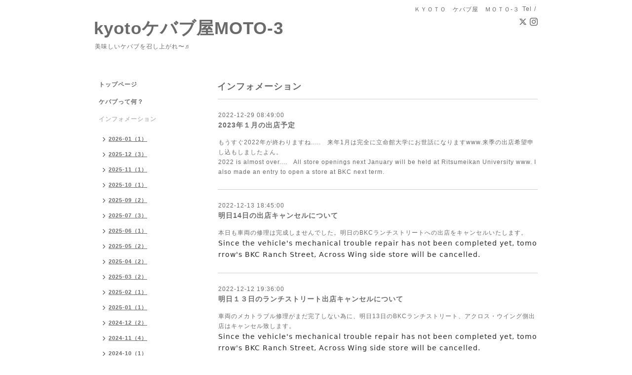

--- FILE ---
content_type: text/html; charset=utf-8
request_url: https://moto3.jp/info/2022-12
body_size: 4110
content:
<!DOCTYPE html PUBLIC "-//W3C//DTD XHTML 1.0 Transitional//EN" "http://www.w3.org/TR/xhtml1/DTD/xhtml1-transitional.dtd">
<html xmlns="http://www.w3.org/1999/xhtml" xml:lang="ja" lang="ja">
<head>
<!-- Simple2: ver.202001310000 -->
<meta http-equiv="content-type" content="text/html; charset=utf-8" />
<title>インフォメーション &gt; 2022-12 - kyotoケバブ屋MOTO-3</title>
<meta name="viewport" content="width=device-width, initial-scale=1, maximum-scale=1, user-scalable=yes" />
<meta name="keywords" content="kebab&amp;amp;amp;quot;,&amp;amp;amp;quot;京都&amp;amp;amp;quot;,&amp;amp;amp;quot;移動販売&amp;amp;amp;quot;,&amp;amp;amp;quot;ケバブ屋MOTOさん,移動販売、アジア・エスニック" />
<meta name="description" content="インフォメーション &gt; 2022-12 | 美味しいケバブを召し上がれ〜♬
" />
<meta property="og:title" content="kyotoケバブ屋MOTO-3" />
<meta property="og:image" content="" />
<meta property="og:site_name" content="kyotoケバブ屋MOTO-3" />
<meta http-equiv="content-style-type" content="text/css" />
<meta http-equiv="content-script-type" content="text/javascript" />

<link rel="alternate" type="application/rss+xml" title="kyotoケバブ屋MOTO-3 / RSS" href="/feed.rss" />
<style type="text/css" media="all">@import "/style.css?640770-1584330631";</style>
<script type="text/javascript" src="/assets/jquery/jquery-3.4.1.min.js"></script>
<script type="text/javascript" src="/assets/jquery/jquery-migrate-3.1.0.min.js"></script>
<script type="text/javascript" src="/js/tooltip.js"></script>
<script type="text/javascript" src="/assets/responsiveslides/responsiveslides.min.js"></script>
<script type="text/javascript" src="/assets/colorbox/jquery.colorbox-1.6.4.min.js"></script>
<script src="/js/theme_simple2/init.js"></script>

    <script>
      $(document).ready(function(){
      $("#main").find(".thickbox").colorbox({rel:'thickbox',maxWidth: '98%'});
      });
    </script>

</head>

<body id="info">
<div id="wrapper">
<div id="wrapper_inner">

<!-- ヘッダー部分ここから // -->
<div id="header">
<div id="header_inner">


    <div class="shop_title">
      <div class="shop_name shop_name_sp">ＫＹＯＴＯ　ケバブ屋　ＭＯＴＯ-３</div>
      <div class="shop_rss shop_rss_sp"><a href="/feed.rss"><img src="/img/icon/rss2.png" /></a></div>
      <div class="shop_tel shop_tel_sp">Tel&nbsp;/&nbsp;</div>
      <div class="header_social_wrap">
        
        <a href="https://twitter.com/motoema" target="_blank">
          <span class="icon-twitter"></span>
        </a>
        

        

        
        <a href="https://www.instagram.com/kebabyamoto3/" target="_blank">
          <span class="icon-instagram"></span>
        </a>
        
      </div>
    </div>


  <div class="site_title">
    <h1 class="site_logo">
      <a class="shop_sitename" href="https://moto3.jp">kyotoケバブ屋MOTO-3</a>
    </h1>
    <div class="site_description site_description_smartphone">美味しいケバブを召し上がれ〜♬<br />
</div>
  </div>


</div>
</div>
<!-- // ヘッダー部分ここまで -->


<div id="contents">
<div id="contents_inner">


  <!-- メイン部分ここから -->
  <div id="main">
  <div id="main_inner">

    


    
    <!----------------------------------------------

      ページ：インフォメーション

    ---------------------------------------------->
    <h2 class="page_title">インフォメーション</h2>
    <div class="info_area">
    <div class="autopagerize_page_element">

      
      <div class="info">
        <div class="info_date">
          2022-12-29 08:49:00
        </div>
        <div class="info_title">
          <a href="/info/4928771">2023年１月の出店予定</a>
        </div>
        <div class="info_photo">
          
        </div>
        <div class="info_body wysiwyg">
          <p>もうすぐ2022年が終わりますね.....　来年1月は完全に立命館大学にお世話になりますwww.来季の出店希望申し込もしましたよん。</p>
<p>2022 is almost over....　All store openings next January will be held at Ritsumeikan University www. I also made an entry to open a store at BKC next term.</p>
        </div>
      </div>
      
      <div class="info">
        <div class="info_date">
          2022-12-13 18:45:00
        </div>
        <div class="info_title">
          <a href="/info/4904417">明日14日の出店キャンセルについて</a>
        </div>
        <div class="info_photo">
          
        </div>
        <div class="info_body wysiwyg">
          <p>本日も車両の修理は完成しませんでした。明日のBKCランチストリートへの出店をキャンセルいたします。</p>
<p><span style="color: #262626; font-family: -apple-system, 'system-ui', 'Segoe UI', Roboto, Helvetica, Arial, sans-serif; font-size: 14px;">Since the vehicle's mechanical trouble repair has not been completed yet, tomorrow's BKC Ranch Street, Across Wing side store will be cancelled.</span></p>
        </div>
      </div>
      
      <div class="info">
        <div class="info_date">
          2022-12-12 19:36:00
        </div>
        <div class="info_title">
          <a href="/info/4902822">明日１３日のランチストリート出店キャンセルについて</a>
        </div>
        <div class="info_photo">
          
        </div>
        <div class="info_body wysiwyg">
          <p>車両のメカトラブル修理がまだ完了しない為に、明日13日のBKCランチストリート、アクロス・ウイング側出店はキャンセル致します。</p>
<p><span style="color: #262626; font-family: -apple-system, 'system-ui', 'Segoe UI', Roboto, Helvetica, Arial, sans-serif; font-size: 14px;">Since the vehicle's mechanical trouble repair has not been completed yet, tomorrow's BKC Ranch Street, Across Wing side store will be cancelled.</span></p>
        </div>
      </div>
      
      <div class="info">
        <div class="info_date">
          2022-12-08 09:41:00
        </div>
        <div class="info_title">
          <a href="/info/4896761">　本日のBKCランチストリートの出店中止について</a>
        </div>
        <div class="info_photo">
          
        </div>
        <div class="info_body wysiwyg">
          <p>キッチンカーにメカトラブルが発生した為に、本日のBKCエクセル側での出店をキャンセルします。</p>
<p>Due to mechanical problems with the kichin car, the stall will be cancelled on the BKC Exel side today.</p>
        </div>
      </div>
      
      <div class="info">
        <div class="info_date">
          2022-12-02 23:56:00
        </div>
        <div class="info_title">
          <a href="/info/4888564">１２月のスケジュール更新しましたよん</a>
        </div>
        <div class="info_photo">
          
        </div>
        <div class="info_body wysiwyg">
          <p>ちょっと過ぎましたが、明日が１２月の仕事初めなので...許してチョンマゲwww.</p>
        </div>
      </div>
      

    </div>
    </div>
    


    


    


    


    


    


    

    

    

    


    
      <div class="autopagerize_insert_before"></div>
      <div class="pager">
         <a href="/info/2022-12" class='chk'>1</a>
      </div>
    


  </div>
  </div>
  <!-- // メイン部分ここまで -->

</div>
</div>
<!-- // contents -->


<!-- ナビゲーション部分ここから // -->
<div id="navi">
<div id="navi_inner">
  <ul>
    
    <li><a href="/"  class="navi_top">トップページ</a></li>
    
    <li><a href="/free/page-address"  class="navi_free free_6736">ケバブって何？</a></li>
    
    <li><a href="/info"  class="navi_info active">インフォメーション</a><ul class="sub_navi">
<li><a href='/info/2026-01'>2026-01（1）</a></li>
<li><a href='/info/2025-12'>2025-12（3）</a></li>
<li><a href='/info/2025-11'>2025-11（1）</a></li>
<li><a href='/info/2025-10'>2025-10（1）</a></li>
<li><a href='/info/2025-09'>2025-09（2）</a></li>
<li><a href='/info/2025-07'>2025-07（3）</a></li>
<li><a href='/info/2025-06'>2025-06（1）</a></li>
<li><a href='/info/2025-05'>2025-05（2）</a></li>
<li><a href='/info/2025-04'>2025-04（2）</a></li>
<li><a href='/info/2025-03'>2025-03（2）</a></li>
<li><a href='/info/2025-02'>2025-02（1）</a></li>
<li><a href='/info/2025-01'>2025-01（1）</a></li>
<li><a href='/info/2024-12'>2024-12（2）</a></li>
<li><a href='/info/2024-11'>2024-11（4）</a></li>
<li><a href='/info/2024-10'>2024-10（1）</a></li>
<li><a href='/info/2024-08'>2024-08（2）</a></li>
<li><a href='/info/2024-07'>2024-07（1）</a></li>
<li><a href='/info/2024-06'>2024-06（3）</a></li>
<li><a href='/info/2024-05'>2024-05（1）</a></li>
<li><a href='/info/2024-03'>2024-03（3）</a></li>
<li><a href='/info/2024-02'>2024-02（1）</a></li>
<li><a href='/info/2024-01'>2024-01（4）</a></li>
<li><a href='/info/2023-12'>2023-12（3）</a></li>
<li><a href='/info/2023-11'>2023-11（1）</a></li>
<li><a href='/info/2023-10'>2023-10（1）</a></li>
<li><a href='/info/2023-09'>2023-09（1）</a></li>
<li><a href='/info/2023-08'>2023-08（1）</a></li>
<li><a href='/info/2023-07'>2023-07（1）</a></li>
<li><a href='/info/2023-06'>2023-06（1）</a></li>
<li><a href='/info/2023-05'>2023-05（1）</a></li>
<li><a href='/info/2023-04'>2023-04（1）</a></li>
<li><a href='/info/2023-03'>2023-03（3）</a></li>
<li><a href='/info/2023-02'>2023-02（1）</a></li>
<li><a href='/info/2023-01'>2023-01（1）</a></li>
<li><a href='/info/2022-12' class='active'>2022-12（5）</a></li>
<li><a href='/info/2022-11'>2022-11（1）</a></li>
<li><a href='/info/2022-10'>2022-10（1）</a></li>
<li><a href='/info/2022-08'>2022-08（1）</a></li>
<li><a href='/info/2022-06'>2022-06（2）</a></li>
<li><a href='/info/2022-04'>2022-04（1）</a></li>
<li><a href='/info/2022-03'>2022-03（4）</a></li>
<li><a href='/info/2022-02'>2022-02（1）</a></li>
<li><a href='/info/2022-01'>2022-01（3）</a></li>
<li><a href='/info/2021-12'>2021-12（1）</a></li>
<li><a href='/info/2021-11'>2021-11（2）</a></li>
<li><a href='/info/2021-09'>2021-09（4）</a></li>
<li><a href='/info/2021-07'>2021-07（2）</a></li>
<li><a href='/info/2021-06'>2021-06（4）</a></li>
<li><a href='/info/2021-05'>2021-05（2）</a></li>
<li><a href='/info/2021-04'>2021-04（3）</a></li>
<li><a href='/info/2021-03'>2021-03（1）</a></li>
<li><a href='/info/2021-02'>2021-02（2）</a></li>
<li><a href='/info/2021-01'>2021-01（1）</a></li>
<li><a href='/info/2020-12'>2020-12（3）</a></li>
<li><a href='/info/2020-11'>2020-11（2）</a></li>
<li><a href='/info/2020-10'>2020-10（2）</a></li>
<li><a href='/info/2020-04'>2020-04（3）</a></li>
<li><a href='/info/2020-03'>2020-03（2）</a></li>
<li><a href='/info/2015-08'>2015-08（1）</a></li>
<li><a href='/info/2014-02'>2014-02（1）</a></li>
<li><a href='/info/2014-01'>2014-01（4）</a></li>
<li><a href='/info/2013-12'>2013-12（2）</a></li>
<li><a href='/info/2013-11'>2013-11（2）</a></li>
<li><a href='/info/2013-09'>2013-09（5）</a></li>
<li><a href='/info/2013-07'>2013-07（1）</a></li>
<li><a href='/info/2013-03'>2013-03（2）</a></li>
<li><a href='/info/2013-02'>2013-02（5）</a></li>
<li><a href='/info/2013-01'>2013-01（4）</a></li>
<li><a href='/info/2012-12'>2012-12（4）</a></li>
<li><a href='/info/2012-11'>2012-11（6）</a></li>
<li><a href='/info/2012-10'>2012-10（1）</a></li>
<li><a href='/info/2012-09'>2012-09（5）</a></li>
<li><a href='/info/2012-08'>2012-08（2）</a></li>
<li><a href='/info/2012-07'>2012-07（4）</a></li>
<li><a href='/info/2012-06'>2012-06（5）</a></li>
<li><a href='/info/2012-05'>2012-05（5）</a></li>
<li><a href='/info/2012-04'>2012-04（3）</a></li>
<li><a href='/info/2012-03'>2012-03（7）</a></li>
<li><a href='/info/2012-02'>2012-02（3）</a></li>
<li><a href='/info/2012-01'>2012-01（4）</a></li>
<li><a href='/info/2011-12'>2011-12（7）</a></li>
<li><a href='/info/2011-11'>2011-11（5）</a></li>
<li><a href='/info/2011-10'>2011-10（8）</a></li>
<li><a href='/info/2011-09'>2011-09（4）</a></li>
<li><a href='/info/2011-08'>2011-08（6）</a></li>
<li><a href='/info/2011-07'>2011-07（2）</a></li>
<li><a href='/info/2011-06'>2011-06（4）</a></li>
<li><a href='/info/2011-05'>2011-05（2）</a></li>
<li><a href='/info/2011-04'>2011-04（4）</a></li>
<li><a href='/info/2011-03'>2011-03（7）</a></li>
<li><a href='/info/2011-02'>2011-02（6）</a></li>
<li><a href='/info/2011-01'>2011-01（11）</a></li>
<li><a href='/info/2010-12'>2010-12（8）</a></li>
<li><a href='/info/2010-11'>2010-11（10）</a></li>
<li><a href='/info/2010-10'>2010-10（7）</a></li>
<li><a href='/info/2010-09'>2010-09（7）</a></li>
<li><a href='/info/2010-08'>2010-08（3）</a></li>
<li><a href='/info/2010-07'>2010-07（5）</a></li>
<li><a href='/info/2010-06'>2010-06（1）</a></li>
<li><a href='/info/2010-04'>2010-04（3）</a></li>
</ul>
</li>
    
    <li><a href="/menu"  class="navi_menu">メニュー</a></li>
    
    <li><a href="/calendar"  class="navi_calendar">カレンダー</a></li>
    
    <li><a href="/free/page-address2"  class="navi_free free_7096">出店依頼募集中</a></li>
    
    <li><a href="/contact"  class="navi_contact">お問い合わせ</a></li>
    
    <li><a href="/free/page-address3"  class="navi_free free_7097">店舗概要</a></li>
    
    <li><a href="/staff"  class="navi_staff">スタッフ紹介</a></li>
    
    <li><a href="/recruit"  class="navi_recruit">求人ページ</a></li>
    
    <li><a href="/diary"  class="navi_diary">日記</a></li>
    
  </ul>
  <br class="clear" />
</div>
<!-- ナビゲーションパーツここから // -->
<div id="navi_parts">
<div class="navi_parts_detail">
<div id="google_translate_element"></div><script type="text/javascript">function googleTranslateElementInit() {new google.translate.TranslateElement({pageLanguage: 'ja', includedLanguages: 'en,es,fr,it,ja,ko,zh-CN,zh-TW', layout: google.translate.TranslateElement.InlineLayout.SIMPLE}, 'google_translate_element');}</script><script type="text/javascript" src="//translate.google.com/translate_a/element.js?cb=googleTranslateElementInit"></script>
</div>
</div>

<!-- // ナビゲーションパーツここまで -->
</div>
<!-- // ナビゲーション部分ここまで -->


<!-- サイドバー部分ここから // -->
<div id="sidebar">
<div id="sidebar_inner">

  <div class="today_area today_area_smartphone">
    <div class="today_title">2026.01.17 Saturday</div>
    
  </div>


  <div class="counter_area counter_area_smartphone">
    <div class="counter_title">カウンター</div>
    <div class="counter_today">
      Today&nbsp;:&nbsp;<span class="num">3465</span>
    </div>
    <div class="counter_yesterday">
      Yesterday&nbsp;:&nbsp;<span class="num">353</span>
    </div>
    <div class="counter_total">
      Total&nbsp;:&nbsp;<span class="num">1259116</span>
    </div>
  </div>


  <div class="qr_area qr_area_smartphone">
    <div class="qr_title">携帯サイト</div>
    <div class="qr_img"><img src="//r.goope.jp/qr/kebabmoto3"width="100" height="100" /></div>
  </div>

  

</div>

</div>
<!-- // サイドバー部分ここまで -->


<!-- フッター部分ここから // -->
<div id="footer">
<div id="footer_inner">

 <div class="shop_title_footer clearfix">
      <div class="shop_info_footer">
        <div class="shop_rss shop_rss_footer shop_rss"><a href="/feed.rss"><img src="/img/icon/rss2.png" /></a></div>
        <div class="shop_name shop_name_footer">ＫＹＯＴＯ　ケバブ屋　ＭＯＴＯ-３&nbsp; </div>
      </div>
      <div class="shop_tel shop_tel_footer"></div>
  </div>

  <div class="copy_powered">

  <div class="copyright copyright_smartphone">&copy;2026 <a href="https://moto3.jp">ＫＹＯＴＯ　ケバブ屋　ＭＯＴＯ-３</a>. All Rights Reserved.</div>

  <div class="powered powered_smartphone">Powered by <a href="https://goope.jp/">グーペ</a> / <a href="https://admin.goope.jp/">Admin</a></div>

  </div>

  <br class="clear" />

</div>
</div>
<!-- // フッター部分ここまで -->

</div>
</div>

</body>
</html>
